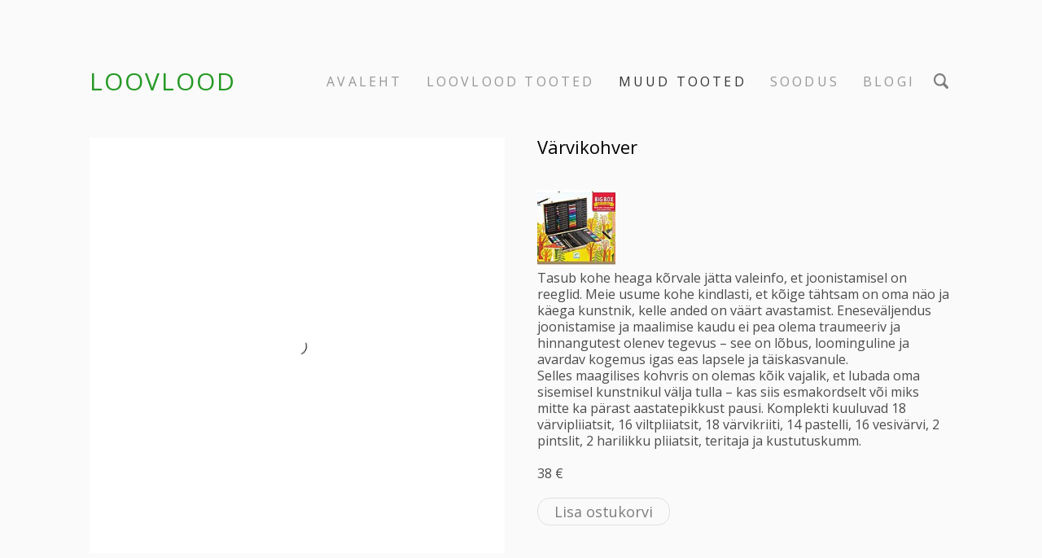

--- FILE ---
content_type: text/html; charset=utf-8
request_url: https://loovlood.com/veebipood/markmikud-paevikud-kirjatarbed/varvikohver
body_size: 11167
content:
<!DOCTYPE html>






<html class="publicmode language-flags-disabled language-names-enabled language-menu-mode-popover site-search-enabled" lang="et">
  <head prefix="og: http://ogp.me/ns#">
    
<!--[if IE]><meta http-equiv="X-UA-Compatible" content="IE=edge"><![endif]-->


<meta charset="UTF-8">
<meta name="viewport" content="width=device-width, initial-scale=1, minimum-scale=1">
<meta name="format-detection" content="telephone=no">



  <link rel="icon" href="/favicon.ico" type="image/x-icon">
  <link rel="shortcut icon" href="/favicon.ico" type="image/ico">
  <link rel="shortcut icon" href="/favicon.ico" type="image/x-icon">



<link href="/stylesheets/main.min.css?2" media="screen" rel="stylesheet" type="text/css" />





<link rel="stylesheet" href="https://fonts.googleapis.com/css?family=Fira+Sans:400,400italic,700,700italic|Lato:400,400italic,700,700italic|Montserrat:400,700|Open+Sans:400,400italic,700,700italic|Roboto:400,400italic,700,700italic|Source+Sans+Pro:400,400italic,700,700italic|Ubuntu:400,400italic,700,700italic|Arvo|Crimson+Text:400,400italic,700,700italic|Lora:400,400italic,700,700italic|Noto+Serif|Playfair+Display:400,400italic,700italic,700|PT+Serif:400,400italic,700,700italic|Roboto+Slab:400,700|Anonymous+Pro:400,400italic,700,700italic|Cousine:400,400italic,700,700italic|Roboto+Mono:400,400italic,700,700italic|Ubuntu+Mono:400,400italic,700,700italic&subset=latin,greek,cyrillic-ext,latin-ext,cyrillic,greek-ext,vietnamese,hebrew">

<style type="text/css" data-voog-style> :root { --main-color: rgba(0, 0, 0, 0.8); --secondary-color: black; --body-background-color: rgba(0, 0, 0, 0.02);} :root { --header-body-font-weight: 400; --header-body-font-style: normal; --header-body-text-decoration: none; --header-body-text-transform: none; --header-body-color: rgba(0, 0, 0, 0.8); --menu-main-compact-background-color: white; --menu-main-font-weight: 400; --menu-main-hover-font-weight: 400; --menu-main-active-font-weight: 400; --menu-main-font-style: normal; --menu-main-hover-font-style: normal; --menu-main-active-font-style: normal; --menu-main-text-decoration: none; --menu-main-hover-text-decoration: none; --menu-main-active-text-decoration: none; --menu-main-text-transform: uppercase; --menu-main-hover-text-transform: uppercase; --menu-main-active-text-transform: uppercase; --menu-main-color: rgba(0, 0, 0, 0.8); --menu-main-hover-color: rgba(0, 0, 0, 0.8); --menu-main-active-color: rgba(0, 0, 0, 0.8); --menu-sub-font-weight: 400; --menu-sub-hover-font-weight: 400; --menu-sub-active-font-weight: 400; --menu-sub-font-style: normal; --menu-sub-hover-font-style: normal; --menu-sub-active-font-style: normal; --menu-sub-text-decoration: none; --menu-sub-hover-text-decoration: none; --menu-sub-active-text-decoration: none; --menu-sub-text-transform: none; --menu-sub-hover-text-transform: none; --menu-sub-active-text-transform: none; --menu-sub-color: rgba(0, 0, 0, 0.8); --menu-sub-hover-color: rgba(0, 0, 0, 0.8); --menu-sub-active-color: rgba(0, 0, 0, 0.8);} :root { --headings-title-text-alignment: center; --headings-title-font-style: normal; --headings-title-text-decoration: none; --headings-title-text-transform: none; --headings-title-color: black; --headings-heading-text-alignment: left; --headings-heading-line-height: 1.3; --headings-heading-font-style: normal; --headings-heading-text-decoration: none; --headings-heading-text-transform: none; --headings-heading-color: black; --headings-subheading-text-alignment: left; --headings-subheading-line-height: 1.3; --headings-subheading-font-style: normal; --headings-subheading-text-decoration: none; --headings-subheading-text-transform: none; --headings-subheading-color: black;} :root { --content-background-color: transparent; --content-body-line-height: 1.3; --content-link-font-weight: 400; --content-link-hover-font-weight: 400; --content-link-font-style: normal; --content-link-hover-font-style: normal; --content-link-text-decoration: none; --content-link-hover-text-decoration: none; --content-link-text-transform: none; --content-link-hover-text-transform: none; --content-link-color: black; --content-link-hover-color: rgba(0, 0, 0, 0.8);} :root { --content-button-padding: 20px; --content-button-font-size: 18px; --content-button-background-color: transparent; --content-button-hover-background-color: transparent; --content-button-font-weight: 400; --content-button-hover-font-weight: 400; --content-button-font-style: normal; --content-button-hover-font-style: normal; --content-button-text-decoration: none; --content-button-hover-text-decoration: none; --content-button-text-transform: none; --content-button-hover-text-transform: none; --content-button-color: rgba(0, 0, 0, 0.5); --content-button-hover-color: rgba(0, 0, 0, 0.5);} :root { --list-font-weight: 400; --list-font-style: normal; --list-text-decoration: none; --list-text-transform: none; --list-color: rgba(0, 0, 0, 0.8);} :root { --table-padding: 10px; --table-font-size: 18px; --table-border-style: solid;} :root { --form-field-font-size: 18px; --form-field-font-weight: 400; --form-field-font-style: normal; --form-field-text-decoration: none; --form-field-text-transform: none; --form-field-color: black; --form-field-background-color: white;} :root { --footer-body-font-size: 13px; --footer-body-font-weight: 400; --footer-body-font-style: normal; --footer-body-text-decoration: none; --footer-body-text-transform: none; --footer-body-color: rgba(0, 0, 0, 0.8);} body { font-family: var(--main-font-family); color: var(--secondary-color); background-color: var(--body-background-color);}.wrap { max-width: var(--wrap-max-width);}.page-content { padding: var(--content-padding); background-color: var(--content-background-color);}.page-content .inner { max-width: var(--content-max-width);}.loader::before { border-top-color: var(--secondary-color);}.menu-btn { border-color: var(--secondary-color);}.menu-btn::before { background-color: var(--secondary-color);}.menu-public a { color: var(--secondary-color);}.header-menu-compact .menu-main { background-color: var(--menu-main-compact-background-color);}.menu-main .btn:hover { stroke: var(--secondary-color);}.site-search-btn:hover .search-ico, .site-search-opened .site-search-btn .search-ico { fill: var(--secondary-color);}.search-ico { fill: var(--secondary-color);}.search-input { color: var(--secondary-color);}.search-clear { fill: var(--secondary-color);}.voog-search-modal-result h3 a { color: var(--secondary-color);}.menu-level-1 > .menu-item:hover > a { font-style: var(--menu-main-hover-font-style); font-weight: var(--menu-main-hover-font-weight); text-decoration: var(--menu-main-hover-text-decoration); text-transform: var(--menu-main-hover-text-transform);}.menu-level-1 > .menu-item:hover > a:not(.untranslated) { color: var(--menu-main-hover-color);}.menu-level-1 > .menu-item.item-current > a { font-style: var(--menu-main-active-font-style); font-weight: var(--menu-main-active-font-weight); text-decoration: var(--menu-main-active-text-decoration); text-transform: var(--menu-main-active-text-transform);}.menu-level-1 > .menu-item.item-current > a:not(.untranslated) { color: var(--menu-main-active-color);}.menu-level-1 > .menu-item > a { font-size: var(--menu-main-font-size); font-style: var(--menu-main-font-style); font-weight: var(--menu-main-font-weight); text-decoration: var(--menu-main-text-decoration); text-transform: var(--menu-main-text-transform);}.menu-level-1 > .menu-item > a:not(.untranslated) { color: var(--menu-main-color);}.menu-level-2 .menu-item a { font-size: var(--menu-sub-font-size); font-style: var(--menu-sub-font-style); font-weight: var(--menu-sub-font-weight); line-height: var(--menu-sub-line-height); text-decoration: var(--menu-sub-text-decoration); text-transform: var(--menu-sub-text-transform);}.menu-level-2 .menu-item a:hover { font-style: var(--menu-sub-hover-font-style); font-weight: var(--menu-sub-hover-font-weight); text-decoration: var(--menu-sub-hover-text-decoration); text-transform: var(--menu-sub-hover-text-transform);}.menu-level-2 .menu-item a.selected { font-style: var(--menu-sub-active-font-style); font-weight: var(--menu-sub-active-font-weight); color: var(--menu-sub-active-color); text-decoration: var(--menu-sub-active-text-decoration); text-transform: var(--menu-sub-active-text-transform);}.menu-level-2 .menu-item a:not(.untranslated) { color: var(--menu-sub-color);}.menu-level-2 .menu-item a:not(.untranslated):hover { color: var(--menu-sub-hover-color);}.menu-language-btn { color: var(--secondary-color);}.menu-language .menu-item a { color: var(--secondary-color);}.menu-language-btn-circle { stroke: var(--secondary-color);}.menu-language-options button { color: var(--secondary-color);}.voog-reference a { color: var(--secondary-color);}.article-nav { max-width: var(--content-max-width);}.item-list-page .content-item-box:not(.cms-blog-article-add-button) .item-title { font-size: var(--article-box-font-size); font-style: var(--article-box-font-style); font-weight: var(--article-box-font-weight); line-height: var(--article-box-line-height); color: var(--article-box-color); text-decoration: var(--article-box-text-decoration); text-transform: var(--article-box-text-transform);}@media screen and (min-width: 641px) { .item-list-page .content-item-box { width: var(--article-box-width); }}.item-top .top-inner { border-radius: var(--article-box-image-radius);}.article-add-ico { stroke: var(--main-color);}.article-date { color: var(--secondary-color);}.content-area { color: var(--main-color);}.site-header .content-area { font-size: var(--header-body-font-size); font-style: var(--header-body-font-style); font-weight: var(--header-body-font-weight); color: var(--header-body-color); text-decoration: var(--header-body-text-decoration); text-transform: var(--header-body-text-transform);}.page-content .content-area { font-size: var(--content-body-font-size); line-height: var(--content-body-line-height); color: var(--content-body-color); text-align: var(--content-body-text-alignment);}.site-footer .content-area { font-size: var(--footer-body-font-size); font-style: var(--footer-body-font-style); font-weight: var(--footer-body-font-weight); color: var(--footer-body-color); text-decoration: var(--footer-body-text-decoration); text-transform: var(--footer-body-text-transform);}.content-area h1 { color: var(--headings-title-color);}.site-header .content-area h1, .page-content .content-area h1, .site-footer .content-area h1, .site-header.content-area h1 a, .page-content.content-area h1 a, .site-footer.content-area h1 a, .site-header.content-area h1 a:hover, .page-content.content-area h1 a:hover, .site-footer.content-area h1 a:hover { font-size: var(--headings-title-font-size); font-style: var(--headings-title-font-style); font-weight: var(--headings-title-font-weight); line-height: var(--headings-title-line-height); text-align: var(--headings-title-text-alignment); text-decoration: var(--headings-title-text-decoration); text-transform: var(--headings-title-text-transform);}.content-area h2:not(.comments-title) { color: var(--headings-heading-color);}.site-header .content-area h2:not(.comments-title), .page-content .content-area h2:not(.comments-title), .site-footer .content-area h2:not(.comments-title), .site-header.content-area h2:not(.comments-title) a, .page-content.content-area h2:not(.comments-title) a, .site-footer.content-area h2:not(.comments-title) a, .site-header.content-area h2:not(.comments-title) a:hover, .page-content.content-area h2:not(.comments-title) a:hover, .site-footer.content-area h2:not(.comments-title) a:hover { font-size: var(--headings-heading-font-size); font-style: var(--headings-heading-font-style); font-weight: var(--headings-heading-font-weight); line-height: var(--headings-heading-line-height); text-align: var(--headings-heading-text-alignment); text-decoration: var(--headings-heading-text-decoration); text-transform: var(--headings-heading-text-transform);}.content-area h3,.content-area h4,.content-area h5,.content-area h6 { color: var(--headings-subheading-color);}.site-header .content-area h3, .page-content .content-area h3, .site-footer .content-area h3, .site-header.content-area h3 a, .page-content.content-area h3 a, .site-footer.content-area h3 a, .site-header.content-area h3 a:hover, .page-content.content-area h3 a:hover, .site-footer.content-area h3 a:hover, .site-header.content-area h4, .page-content.content-area h4, .site-footer.content-area h4, .site-header.content-area h4 a, .page-content.content-area h4 a, .site-footer.content-area h4 a, .site-header.content-area h4 a:hover, .page-content.content-area h4 a:hover, .site-footer.content-area h4 a:hover, .site-header.content-area h5, .page-content.content-area h5, .site-footer.content-area h5, .site-header.content-area h5 a, .page-content.content-area h5 a, .site-footer.content-area h5 a, .site-header.content-area h5 a:hover, .page-content.content-area h5 a:hover, .site-footer.content-area h5 a:hover, .site-header.content-area h6, .page-content.content-area h6, .site-footer.content-area h6, .site-header.content-area h6 a, .page-content.content-area h6 a, .site-footer.content-area h6 a, .site-header.content-area h6 a:hover, .page-content.content-area h6 a:hover, .site-footer.content-area h6 a:hover { font-size: var(--headings-subheading-font-size); font-style: var(--headings-subheading-font-style); font-weight: var(--headings-subheading-font-weight); line-height: var(--headings-subheading-line-height); text-align: var(--headings-subheading-text-alignment); text-decoration: var(--headings-subheading-text-decoration); text-transform: var(--headings-subheading-text-transform);}.site-header .content-area a { color: var(--header-body-color);}.page-content .content-area a, .site-footer .content-area a { font-style: var(--content-link-font-style); font-weight: var(--content-link-font-weight); color: var(--content-link-color); text-decoration: var(--content-link-text-decoration); text-transform: var(--content-link-text-transform);}.page-content .content-area a:hover, .site-footer .content-area a:hover { font-style: var(--content-link-hover-font-style); font-weight: var(--content-link-hover-font-weight); color: var(--content-link-hover-color); text-decoration: var(--content-link-hover-text-decoration); text-transform: var(--content-link-hover-text-transform);}.content-area ul,.content-area ol,.content-area dl { font-size: var(--list-font-size); font-style: var(--list-font-style); font-weight: var(--list-font-weight); color: var(--list-color); text-decoration: var(--list-text-decoration); text-transform: var(--list-text-transform);}.content-area a.custom-btn,.content-area .form_submit input { padding: calc(var(--content-button-padding) - 16px) var(--content-button-padding) calc(var(--content-button-padding) - 17px); font-size: var(--content-button-font-size); font-style: var(--content-button-font-style); font-weight: var(--content-button-font-weight); color: var(--content-button-color); text-decoration: var(--content-button-text-decoration); text-transform: var(--content-button-text-transform); background-color: var(--content-button-background-color);}.content-area a.custom-btn:hover,.content-area .form_submit input:hover { font-style: var(--content-button-hover-font-style); font-weight: var(--content-button-hover-font-weight); color: var(--content-button-hover-color); text-decoration: var(--content-button-hover-text-decoration); text-transform: var(--content-button-hover-text-transform); background-color: var(--content-button-hover-background-color);}.site-header .content-area table th,.site-header .content-area table td,.site-header .content-area table a,.site-header .content-area table a:hover, .page-content .content-area table th,.page-content .content-area table td,.page-content .content-area table a,.page-content .content-area table a:hover, .site-footer .content-area table th,.site-footer .content-area table td,.site-footer .content-area table a,.site-footer .content-area table a:hover { font-size: var(--table-font-size);}.site-header .content-area td,.site-header .content-area th, .page-content .content-area td,.page-content .content-area th, .site-footer .content-area td,.site-footer .content-area th { padding: var(--table-padding); border-style: var(--table-border-style);}.form_field_textfield,.form_field_textarea { font-size: var(--form-field-font-size); font-style: var(--form-field-font-style); font-weight: var(--form-field-font-weight); color: var(--form-field-color); text-decoration: var(--form-field-text-decoration); text-transform: var(--form-field-text-transform); background-color: var(--form-field-background-color);}label .form_field_checkbox + .form_control_indicator::before { border-color: var(--secondary-color);}label .form_field_checkbox:checked + .form_control_indicator::before { background-color: var(--secondary-color);}label .form_field_radio + .form_control_indicator::before { outline-color: var(--secondary-color);}label .form_field_radio:checked + .form_control_indicator::before { background-color: var(--secondary-color);}</style>


<script src="/javascripts/modernizr-custom.min.js"></script>



<title>Värvikohver — loovlood</title>





<meta property="og:type" content="website">
<meta property="og:url" content="https://loovlood.com/veebipood/markmikud-paevikud-kirjatarbed/varvikohver">
<meta property="og:title" content="Värvikohver — loovlood">
<meta property="og:site_name" content="loovlood">





  <meta property="og:image" content="https://loovlood.com/photos/great-assortment-of-colors-case-djeco-dj09750.jpg">
  <meta property="og:image:type" content="image/jpeg">
  <meta property="og:image:width" content="458">
  <meta property="og:image:height" content="458">











<!-- Facebook Pixel Code -->
<script>
  !function(f,b,e,v,n,t,s)
  {if(f.fbq)return;n=f.fbq=function(){n.callMethod?
  n.callMethod.apply(n,arguments):n.queue.push(arguments)};
  if(!f._fbq)f._fbq=n;n.push=n;n.loaded=!0;n.version='2.0';
  n.queue=[];t=b.createElement(e);t.async=!0;
  t.src=v;s=b.getElementsByTagName(e)[0];
  s.parentNode.insertBefore(t,s)}(window, document,'script',
  'https://connect.facebook.net/en_US/fbevents.js');
  fbq('init', '2644829902223777');
  fbq('track', 'PageView');
</script>
<noscript>
  <img height="1" width="1" style="display:none" 
       src="https://www.facebook.com/tr?id=2644829902223777&ev=PageView&noscript=1"/>
</noscript>
<!-- End Facebook Pixel Code -->

<script>
function track_fb(event_name, payload = {}) {
  try {
    fbq('track', event_name, payload);
  }
  catch (err) {
    console.error('Failed to invoke FB Pixel', err);
  }
}

document.addEventListener('voog:shoppingcart:checkout', function () {
  track_fb('InitiateCheckout');
});

document.addEventListener('voog:shoppingcart:addproduct', function () {
  track_fb('AddToCart');
});

document.addEventListener('voog:checkout:show', function (event) {
  if (event.detail.result === 'success' || event.detail.result === 'pending' || event.detail.result === 'invoice') {
    if (event.detail.order) {
      var payload = { currency: event.detail.order.currency, value: event.detail.order.total_amount };
      track_fb('Purchase', payload);
    }
    else {
      console.error('Error: Order is missing', event);
    }
  }
});
</script>

  
<style type="text/css" data-voog-style-variables>:root {--wrap-max-width: 1100px;
--header-body-hover-font-weight: 400;
--headings-title-font-weight: 400;
--headings-heading-font-weight: 400;
--headings-subheading-font-weight: 400;
--content-max-width: 1100px;
--content-padding: 0px;
--header-body-font-size: 20px;
--header-body-hover-font-size: 20px;
--menu-main-font-size: 16px;
--menu-sub-hover-font-size: 14px;
--menu-sub-active-font-size: 14px;
--headings-title-font-size: 22px;
--menu-sub-font-size: 14px;
--content-body-font-size: 16px;
--list-font-size: 16px;
--article-box-width: 25%;
--content-button-hover-font-size: 18px;
--main-font-family: "Open Sans", sans-serif;
--headings-subheading-font-size: 20px;
--headings-heading-font-size: 20px;
--headings-title-line-height: 1;
--content-body-color: rgb(76,76,76);
}
</style><script>(function(d){if(function(){var r,s=d.createElement("style");s.innerHTML="root: { --tmp: red; }";d.head.appendChild(s);r=!!(window.CSS&&CSS.supports&&CSS.supports("color","var(--tmp)"));s.parentNode.removeChild(s);return!r}()){var ds1="[data-voog-style]",ds2="[data-voog-style-variables]",rv=/(--[A-Za-z\d_-]+?)\s*:\s*(.+?)\s*;/gi,rx=/[^\s;]+\s*:\s*[^{;}\n]*?var\(\s*.+?\s*\)\s*[^;}\n]*?;/gi,sv=d.querySelectorAll(ds1+","+ds2),s=d.querySelectorAll(ds1),i=0,src="",vars={},m;for(;i<sv.length;src+=sv[i++].innerHTML);while((m=rv.exec(src))!==null&&(vars[m[1]]=m[2]));for(i=s.length;i--;){s[i].innerHTML=s[i].innerHTML.replace(rx,function(r){var sr=r,rep=false;sr=sr.replace(/var\(\s*(.+?)\s*\)/gi,function(st,k){if(vars[k]!==undefined){rep=true;return vars[k]}else{return st}});return rep?sr+r:r})}}})(document);
</script>
<link href="//static.voog.com/libs/edicy-gallery/1.9.1/edicy-gallery.css" media="screen" rel="stylesheet" />

<script>VoogEcommerce = { storeInfo: {"currency":"EUR","tax_rate":"0.0","price_entry_mode":"net","currency_symbol":"€","decimal_places":2,"default_language":"et","dimension_display_unit":"cm","dimension_unit":"m","is_publicly_unavailable":false,"min_cart_total":"0.0","missing_required_settings":[],"missing_required_settings?":false,"preferred_payment_types":[],"shopping_cart_version":2,"terms_agreement_required":true,"weight_display_unit":"kg","weight_unit":"kg","company_name":"Veebipood","bank_details":"Swedbank EE562200221073322798\nSWIFT kood/BIC: HABAEE2X","terms_url":"https://loovlood.com/ostuinfo","products_url_slug":"products","address":{"company_name":"MTÜ Ojasilla","address1":"Ojasilla talu","address2":"Põvvatu vald","city":"Luunja vald","zip_code":"62212","state":"Tartumaa","country_code":"EE"},"email":"info@loovlood.com"}, hasProducts: true };</script>
<link href="//static.voog.com/libs/voog-ecommerce/1.9.1/shopping-cart-v2.css" media="screen" rel="stylesheet" />
</head>

  <body class="item-page header-menu-wide">
    <svg class="svg-spritesheet">
  <defs>
    <symbol id="ico-arrow">
      <path d="M0.5,0.5 L6.5,6.5"/>
      <path d="M0.5,12.5 L6.5,6.5"/>
    </symbol>

    <symbol id="ico-circle">
      <circle cx="89.5" cy="12.5" r="3.5" transform="translate(-85 -8)"/>
    </symbol>

    <symbol id="ico-plus">
      <path d="M41 1v80M81 41H1"/>
    </symbol>

    <symbol id="ico-search">
      <path d="M17.535 16.138l-3.885-4.1a8.102 8.102 0 0 0 1.174-4.215c0-4.32-3.32-7.823-7.412-7.823C3.318 0 0 3.503 0 7.823s3.318 7.824 7.412 7.824c1.47 0 2.84-.458 3.992-1.24l3.885 4.1c.31.33.715.493 1.12.493a1.54 1.54 0 0 0 1.125-.492 1.74 1.74 0 0 0 0-2.37zM2.117 7.823c0-3.08 2.376-5.588 5.295-5.588 2.918 0 5.294 2.507 5.294 5.588 0 3.08-2.376 5.59-5.294 5.59-2.92 0-5.295-2.51-5.295-5.59z"/>
    </symbol>

    <symbol id="ico-tags">
      <path d="M12.7,0H8.2c-0.5,0-1,0.2-1.3,0.5L0.4,7.1c-0.5,0.5-0.5,1.3,0,1.8l4.7,4.7C5.4,13.9,5.7,14,6,14c0.3,0,0.7-0.1,0.9-0.4 l6.5-6.5C13.8,6.8,14,6.3,14,5.8V1.3C14,0.6,13.4,0,12.7,0z M13.1,5.8c0,0.2-0.1,0.5-0.3,0.7L6.3,13c-0.1,0.1-0.2,0.1-0.3,0.1 c-0.1,0-0.2,0-0.3-0.1L1,8.3C0.8,8.1,0.8,7.8,1,7.7l6.5-6.5C7.7,1,8,0.9,8.2,0.9h4.5c0.2,0,0.4,0.2,0.4,0.4V5.8z M11.8,2.8 c0,0.4-0.3,0.7-0.7,0.7c-0.4,0-0.7-0.3-0.7-0.7s0.3-0.7,0.7-0.7C11.5,2.2,11.8,2.5,11.8,2.8z"/>
    </symbol>

    <symbol id="ico-clear">
      <path d="M10 11.414L6.464 14.95 5.05 13.536 8.586 10l-3.61-3.61L6.39 4.977 10 8.586l3.536-3.536 1.414 1.414L11.414 10l3.462 3.462-1.414 1.414L10 11.414zM10 20c5.523 0 10-4.477 10-10S15.523 0 10 0 0 4.477 0 10s4.477 10 10 10z"/>
    </symbol>

    <symbol id="ico-toggle">
      <path d="M9.065 35.228l2.12-7.778 5.658 5.657-7.778 2.12zM36.29 8.004l-2.123 7.778-5.657-5.656 7.78-2.122z"/>
      <path d="M19.672 21.793L22.5 24.62l-8.485 8.487-2.83-2.83zM31.34 10.126l2.827 2.828-8.485 8.485-2.828-2.83z"/>
    </symbol>
  </defs>
</svg>


    <div class="site-container">
      <div class="container-inner">
        <div class="wrap">
          <header class="site-header is-loading js-site-header">
  <div class="header-title content-area js-header-title">
    <a href="/et">
      <span style="font-size: 30px;"><span style="color: rgb(38, 153, 38);">LOOVLOOD</span></span>
    </a>
  </div>

  <div class="header-menu js-header-menu" data-initial-width="unset">
    <nav class="menu-main js-menu-main js-prevent-sideclick">
  <button class="btn btn-menu-back js-toggle-menu-prev">
    <svg width="7px" height="13px" viewBox="0 0 7 13" xmlns="http://www.w3.org/2000/svg">
      <use xlink:href="#ico-arrow"></use>
    </svg>
  </button>

  <div class="inner">
    <ul class="menu menu-horizontal menu-public menu-level-1">
  
    <li class="menu-item js-prevent-link-click">
      <a href="/et">Avaleht</a>

      
        
  

  
    <nav class="menu-sub js-menu-sub">
      <ul class="menu menu-vertical menu-level-2">
        

        
          
          

          <li class="menu-item">
            

            <a class="" href="/blogi/tagged/kutsuge_meid_oma_tooteid_tutvustama">Kutsuge meid oma tooteid tutvustama</a>
          </li>
        
      </ul>
    </nav>
  


      
    </li>
  

  
    
      
        
          <li class="menu-item js-prevent-link-click">
  
    
      <button class="btn btn-menu-forward js-toggle-menu-sub hidden">
        <svg width="7px" height="13px" viewBox="0 0 7 13" xmlns="http://www.w3.org/2000/svg">
          <use xlink:href="#ico-arrow"></use>
        </svg>
      </button>
    
  

  <a href="/loovlood-tooted">LOOVLOOD tooted</a>

  
    
  <div class="menu-sub js-menu-sub">
    <ul class="menu menu-vertical menu-level-2">
      
        <li class="menu-item hidden-mobile">
          <a class="" href="/loovlood-tooted">LOOVLOOD tooted</a>
        </li>
      

      
        
          <li class="menu-item"><a href="/loovlood-tooted/mangud">Mängud</a></li>
        
      
        
          <li class="menu-item"><a href="/loovlood-tooted/varviraamatud">Värviraamatud</a></li>
        
      
        
          <li class="menu-item"><a href="/loovlood-tooted/toolehed">Töölehed</a></li>
        
      
        
          <li class="menu-item"><a href="/loovlood-tooted/trukised">Trükised</a></li>
        
      
        
          <li class="menu-item"><a href="/loovlood-tooted/eesti-disain">Eesti disain</a></li>
        
      
        
      
        
      
        
          <li class="menu-item"><a href="/loovlood-tooted/naitus-emajogi-peipsi-ja-luunja">Näitus Emajõgi, Peipsi ja Luunja</a></li>
        
      
    </ul>

    
  </div>


  
</li>

        
      
    
  
    
      
        
          <li class="menu-item item-current js-prevent-link-click">
  
    
      <button class="btn btn-menu-forward js-toggle-menu-sub hidden">
        <svg width="7px" height="13px" viewBox="0 0 7 13" xmlns="http://www.w3.org/2000/svg">
          <use xlink:href="#ico-arrow"></use>
        </svg>
      </button>
    
  

  <a class="selected" href="/veebipood">Muud tooted</a>

  
    
  <div class="menu-sub js-menu-sub">
    <ul class="menu menu-vertical menu-level-2">
      
        <li class="menu-item hidden-mobile">
          <a class="" href="/veebipood">Muud tooted</a>
        </li>
      

      
        
          <li class="menu-item"><a href="/veebipood/mangud">Mängud</a></li>
        
      
        
          <li class="menu-item"><a class="selected" href="/veebipood/markmikud-paevikud-kirjatarbed">Märkmikud, päevikud, kirjatarbed</a></li>
        
      
        
          <li class="menu-item"><a href="/veebipood/meisterdamine">Meisterdamine</a></li>
        
      
        
          <li class="menu-item"><a href="/veebipood/pusled">Pusled</a></li>
        
      
        
          <li class="menu-item"><a href="/veebipood/vaikelastele">Väikelastele</a></li>
        
      
        
          <li class="menu-item"><a href="/veebipood/ouesope">Õuesõpe</a></li>
        
      
        
          <li class="menu-item"><a href="/veebipood/muusika">Muusika</a></li>
        
      
        
          <li class="menu-item"><a href="/veebipood/mullid-ja-lima-1">Mullid ja lima</a></li>
        
      
        
          <li class="menu-item"><a href="/veebipood/liikumine">Liikumisvahendid</a></li>
        
      
        
          <li class="menu-item"><a href="/veebipood/kotid-matid-telgid">Matid, kotid, telgid</a></li>
        
      
        
          <li class="menu-item"><a href="/veebipood/spunk">Spunk</a></li>
        
      
        
          <li class="menu-item"><a href="/veebipood/tellimisel">Tellimisel</a></li>
        
      
    </ul>

    
  </div>


  
</li>

        
      
    
  
    
      
        
          <li class="menu-item js-prevent-link-click">
  
    
  

  <a href="/soodus">Soodus</a>

  
    

  
</li>

        
      
    
  
    
      
        
          <li class="menu-item js-prevent-link-click">
  
    
  

  <a href="/blogi">Blogi</a>

  
    
  

  
    <nav class="menu-sub js-menu-sub">
      <ul class="menu menu-vertical menu-level-2">
        

        
          
          

          <li class="menu-item">
            

            <a class="" href="/blogi/tagged/kutsuge_meid_oma_tooteid_tutvustama">Kutsuge meid oma tooteid tutvustama</a>
          </li>
        
      </ul>
    </nav>
  


  
</li>

        
      
    
  
    
      
        
      
    
  
    
      
        
      
    
  
    
      
        
      
    
  
    
      
        
      
    
  

  
</ul>

  </div>
</nav>


    

    <nav class="menu-language menu-language-list">
  <ul class="menu menu-horizontal menu-public">
    
      <li class="menu-item">
        <a class="ico-flags ico-flag-et selected" href="/veebipood/markmikud-paevikud-kirjatarbed/varvikohver" data-lang-code="et">
          <span class="menu-language-name">EST</span>
          
            <svg class="menu-language-btn-circle" width="9" height="9" viewBox="0 0 9 9" xmlns="http://www.w3.org/2000/svg">
              <use xlink:href="#ico-circle"></use>
            </svg>
          
        </a>
      </li>
    

    
  </ul>
</nav>


    

  <button class="site-search-btn js-toggle-site-search js-prevent-sideclick">
    <svg class="search-ico" width="18" height="19" viewBox="0 0 18 19" xmlns="http://www.w3.org/2000/svg">
      <use xlink:href="#ico-search"></use>
    </svg>
  </button>

  <div class="site-search js-prevent-sideclick">
    <form class="search-form js-search-form" method="get">
      <input class="search-input js-search-input" type="search" placeholder="Otsing...">
      <svg class="search-clear js-clear-search-input" width="20" height="20" viewBox="0 0 20 20" xmlns="http://www.w3.org/2000/svg">
        <use xlink:href="#ico-clear"></use>
      </svg>
    </form>

    <div class="voog-search-modal js-voog-search-modal"></div>
  </div>



    <button class="btn menu-btn js-toggle-menu-main js-prevent-sideclick">
      <span class="menu-btn-inner"></span>
      <span class="menu-btn-inner"></span>
    </button>
  </div>
</header>


          <main class="page-content" role="main">
            <div class="items-body" >
              <div class="content-illustrations">
                
                  
                    <div class="content-item-box with-image js-content-item-box" href="/veebipood/markmikud-paevikud-kirjatarbed/varvikohver">
                      <div class="item-top">
                        <div class="top-inner aspect-ratio-inner">
                          
                            <div class="loader js-loader"></div>
                            <img class="item-image image-square not-cropped js-lazyload" data-original="//loovlood.com/photos/great-assortment-of-colors-case-djeco-dj09750.jpg">
                          
                        </div>
                      </div>
                    </div>
                  
                

                <div class="content-gallery content-area"></div>
              </div>

              <div class="content-body">
                <header class="content-header">
                  <div class="content-area">
                    <h1 class="align-left">Värvikohver</h1>
                  </div>
                </header>

                <div class="content-area area-normal" data-search-indexing-allowed="true"><div class="photo_gallery_area edys-gallery-area edys-gallery-squares" data-gallery-id="433217">
  <div class="edys-gallery" data-gallery-photos>
      <a class="edys-gallery-item" data-gallery-photo-id="7665829" data-original-url="//media.voog.com/0000/0030/5601/photos/10173814_972666936080143_3249229645413432587_n.jpg" data-sizes="[{&quot;content_type&quot;:&quot;image/jpeg&quot;,&quot;width&quot;:600,&quot;height&quot;:455,&quot;size&quot;:&quot;block&quot;,&quot;schemeless_url&quot;:&quot;//media.voog.com/0000/0030/5601/photos/10173814_972666936080143_3249229645413432587_n_block.jpg&quot;,&quot;url&quot;:&quot;//media.voog.com/0000/0030/5601/photos/10173814_972666936080143_3249229645413432587_n_block.jpg&quot;},{&quot;content_type&quot;:&quot;image/jpeg&quot;,&quot;width&quot;:150,&quot;height&quot;:114,&quot;size&quot;:&quot;medium&quot;,&quot;schemeless_url&quot;:&quot;//media.voog.com/0000/0030/5601/photos/10173814_972666936080143_3249229645413432587_n_medium.jpg&quot;,&quot;url&quot;:&quot;//media.voog.com/0000/0030/5601/photos/10173814_972666936080143_3249229645413432587_n_medium.jpg&quot;},{&quot;content_type&quot;:&quot;image/jpeg&quot;,&quot;width&quot;:960,&quot;height&quot;:728,&quot;size&quot;:null,&quot;schemeless_url&quot;:&quot;//media.voog.com/0000/0030/5601/photos/10173814_972666936080143_3249229645413432587_n.jpg&quot;,&quot;url&quot;:&quot;//media.voog.com/0000/0030/5601/photos/10173814_972666936080143_3249229645413432587_n.jpg&quot;}]" href="//media.voog.com/0000/0030/5601/photos/10173814_972666936080143_3249229645413432587_n_block.jpg">
        <img
          src="//media.voog.com/0000/0030/5601/photos/10173814_972666936080143_3249229645413432587_n_medium.jpg"
          
          class="edys-gallery-image"
          border="0"
          >
      </a>
  </div>
</div>




Tasub kohe heaga kõrvale jätta valeinfo, et joonistamisel
on reeglid. Meie usume kohe kindlasti, et kõige tähtsam on oma näo ja
käega kunstnik, kelle anded on väärt avastamist. Eneseväljendus
joonistamise ja maalimise kaudu ei pea olema traumeeriv ja hinnangutest olenev
tegevus – see on lõbus, loominguline ja avardav kogemus igas eas
lapsele ja täiskasvanule.<br>Selles maagilises kohvris on olemas kõik vajalik,
et lubada oma sisemisel kunstnikul välja tulla – kas siis esmakordselt või
miks mitte ka pärast aastatepikkust pausi. Komplekti kuuluvad 18
värvipliiatsit, 16 vilt<span style="color: var(--dark-primary);">pliiatsit, 18 värvikriiti, 14 pastelli, 16 vesivärvi, 2
pintslit, 2 harilikku pliiatsit, teritaja ja kustutuskumm. </span><br>

<br><span style="color: var(--dark-primary); font-size: var(--content-font-size);">38 </span><span style="color: var(--dark-primary); font-size: var(--content-font-size);">€</span>
<br>
<br>


    <div class="edy-buy-button-container edy-buy-button-view edy-buy-button-align-left">      <div class="form_field">
        <div class="edy-buy-button custom-btn " data-product-id="1076" data-product="{&quot;id&quot;:1076,&quot;name&quot;:&quot;Värvikohver&quot;,&quot;status&quot;:&quot;live&quot;,&quot;sku&quot;:null,&quot;uses_variants&quot;:false,&quot;stock&quot;:null,&quot;reserved_quantity&quot;:5,&quot;currency&quot;:&quot;EUR&quot;,&quot;tax_rate&quot;:&quot;0.0&quot;,&quot;price&quot;:&quot;38.0&quot;,&quot;price_min&quot;:&quot;38.0&quot;,&quot;price_max&quot;:&quot;38.0&quot;,&quot;effective_price&quot;:&quot;38.0&quot;,&quot;effective_price_min&quot;:&quot;38.0&quot;,&quot;effective_price_max&quot;:&quot;38.0&quot;,&quot;translations&quot;:{}}" data-settings="{&quot;title&quot;:&quot;Lisa ostukorvi&quot;}"><span class="edy-buy-button-title">Lisa ostukorvi</span></div>        <div class="edy-buy-button-price-container"></div>      </div>
</div></div>
              </div>
            </div>
          </main>

          <footer class="site-footer js-site-footer">
  <div class="footer-body content-area js-footer-body">














<span style="color: rgb(90, 138, 38);">© MTÜ Ojasilla&nbsp; 2025&nbsp;</span><span style="color: rgb(64, 102, 25);"><br></span><span style="color: rgb(90, 138, 38);">Helista meile: + 372 5650 2137, kirjuta meile: info@loovlood.com</span><br>








</div>

  <nav class="menu-footer">
    <ul class="menu menu-horizontal menu-public menu-level-1">
      
        
      
        
      
        
      
        
      
        
          <li class="menu-item js-prevent-link-click">
  

  <a href="/ostuinfo">Ostuinfo</a>

  
    
  <div class="menu-sub js-menu-sub">
    <ul class="menu menu-vertical menu-level-2">
      
        <li class="menu-item hidden-mobile">
          <a class="" href="/ostuinfo">Ostuinfo</a>
        </li>
      

      
        
          <li class="menu-item"><a href="/ostuinfo/privaatsuspoliitika">Privaatsuspoliitika</a></li>
        
      
        
          <li class="menu-item"><a href="/ostuinfo/transport">Transport</a></li>
        
      
    </ul>

    
  </div>


  
</li>

        
      
        
          <li class="menu-item js-prevent-link-click">
  

  <a href="/meist">Meist</a>

  
    
  <div class="menu-sub js-menu-sub">
    <ul class="menu menu-vertical menu-level-2">
      
        <li class="menu-item hidden-mobile">
          <a class="" href="/meist">Meist</a>
        </li>
      

      
        
          <li class="menu-item"><a href="/meist/teised-meist">Teised meist</a></li>
        
      
    </ul>

    
  </div>


  
</li>

        
      
        
          <li class="menu-item js-prevent-link-click">
  

  <a href="/kontakt">Kontakt</a>

  
    

  
</li>

        
      
        
          <li class="menu-item js-prevent-link-click">
  

  <a href="/edasimuujad">Edasimüüjad</a>

  
    

  
</li>

        
      
    </ul>
  </nav>

  <div class="voog-reference js-voog-reference">
  	
  </div>
</footer>

<footer class="social-media">
  <div style="margin-bottom: 10px;">
    <div class="fb-share-button" data-href="https://www.facebook.com/loovlood" data-layout="button_count" data-size="small" data-mobile-iframe="true"><a class="fb-xfbml-parse-ignore" target="_blank" href="https://www.facebook.com/sharer/sharer.php?u=https%3A%2F%2Fwww.facebook.com%2Floovlood&amp;src=sdkpreparse">Jaga</a></div>
  </div>
  <div>
    <div class="fb-page" data-href="https://www.facebook.com/loovlood" data-small-header="false" data-adapt-container-width="true" data-hide-cover="false" data-show-facepile="true"><blockquote cite="https://www.facebook.com/loovlood" class="fb-xfbml-parse-ignore"><a href="https://www.facebook.com/loovlood">oü õä</a></blockquote></div>
  </div>
  <div class="social-media-icons">
    
  </div>

  <div class="logos">
    <a class="logo-link" href="#">
      <img class="logo-illustration" src="//files.voog.com/0000/0030/5601/photos/RAK-EU_horisontaalne_varviline_original.jpg" alt="RAK EU">
    </a>
    <a class="logo-link" href="#">
      <img class="logo-illustration" src="//files.voog.com/0000/0030/5601/photos/uus_logo_original.png" alt="Lauaretked">
    </a>
  </div>
</footer>

        </div>
      </div>
    </div>

    

    





<script src="/javascripts/main.min.js?1"></script>



  <script src="//static.voog.com/libs/edicy-search/latest/edicy-search.js"></script>
  <script>template.bindSiteSearch($('.js-search-form').get(0), 'et');</script>



<script src="//static.voog.com/libs/picturefill/1.9.1/picturefill.min.js"></script>



<script type="text/javascript">
var _ews = _ews || {"_account":"A-305601-1","_tzo":"7200"};

(function() {
  var s = document.createElement('script'); s.type = 'text/javascript'; s.async = true;
  s.src = 'https://s.voog.com/_tr-v1.js';
  (
    document.getElementsByTagName('head')[0] ||
    document.getElementsByTagName('body')[0]
  ).appendChild(s);
})();
</script>
<!-- Google tag (gtag.js) -->
<script async src="https://www.googletagmanager.com/gtag/js?id=G-YXS468CQHY"></script>
<script>
  window.dataLayer = window.dataLayer || [];
  function gtag(){dataLayer.push(arguments);}
  gtag('js', new Date());

  gtag('config', 'G-YXS468CQHY');
</script>


<div id="fb-root"></div>
<script>(function(d, s, id) {
  var js, fjs = d.getElementsByTagName(s)[0];
  if (d.getElementById(id)) return;
  js = d.createElement(s); js.id = id;
  js.src = "//connect.facebook.net/et_EE/sdk.js#xfbml=1&version=v2.6&appId=224172007614952";
  fjs.parentNode.insertBefore(js, fjs);
}(document, 'script', 'facebook-jssdk'));</script>

    




    <script>template.initItemsPage();</script>
  
<script src="//static.voog.com/libs/edicy-gallery/1.9.1/edicy-gallery.js"></script>

<script src="//static.voog.com/libs/voog-ecommerce/1.9.1/shopping-cart-v2.js"></script><script>if (!window.Voog.ecommerceConfig || window.Voog.ecommerceConfig.autoRun !== false) {  window.Voog.loadEcommerceTranslations('et');   window.Voog.ShoppingCart.init('et');   window.Voog.buyButtonsManager.init('et'); }</script>
</body>
</html>
